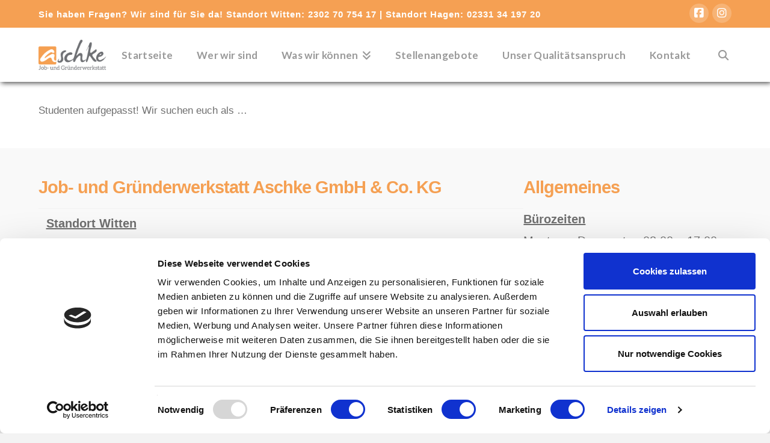

--- FILE ---
content_type: application/x-javascript
request_url: https://consentcdn.cookiebot.com/consentconfig/c523dd2a-1fb6-4cfa-86bc-eb2cf8a8d134/jgw-aschke.de/configuration.js
body_size: 673
content:
CookieConsent.configuration.tags.push({id:190633189,type:"script",tagID:"",innerHash:"",outerHash:"",tagHash:"2953409576954",url:"https://consent.cookiebot.com/uc.js",resolvedUrl:"https://consent.cookiebot.com/uc.js",cat:[1]});CookieConsent.configuration.tags.push({id:190633190,type:"script",tagID:"",innerHash:"",outerHash:"",tagHash:"1925920111932",url:"https://www.googletagmanager.com/gtag/js?id=G-Q93WFWZFCT",resolvedUrl:"https://www.googletagmanager.com/gtag/js?id=G-Q93WFWZFCT",cat:[4]});CookieConsent.configuration.tags.push({id:190633191,type:"iframe",tagID:"",innerHash:"",outerHash:"",tagHash:"16843469665196",url:"https://jgw-aschke.europersonal.com/karriere/job-und-gruenderwerkstatt-aschke-gmbh-cokg-witten",resolvedUrl:"https://jgw-aschke.europersonal.com/karriere/job-und-gruenderwerkstatt-aschke-gmbh-cokg-witten",cat:[1,3,5]});